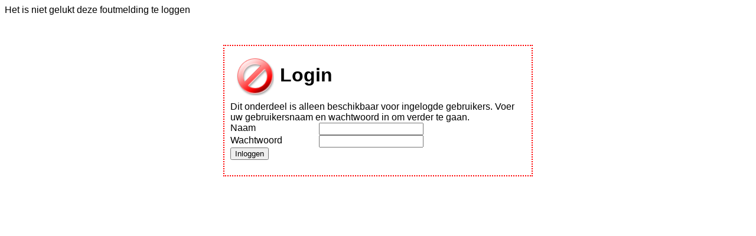

--- FILE ---
content_type: text/html; charset=UTF-8
request_url: https://www.sintcatharina.nl/leden/uitslagen-2018
body_size: 591
content:
Het is niet gelukt deze foutmelding te loggen<!DOCTYPE html PUBLIC "-//W3C//DTD XHTML 1.0 Transitional//EN" "http://www.w3.org/TR/xhtml1/DTD/xhtml1-transitional.dtd">
<html xmlns="http://www.w3.org/1999/xhtml">
<head>
<meta http-equiv="Content-Type" content="text/html; charset=utf-8" />
<title>Login</title>
<link type="text/css" href="/template/generic/style.css" rel="stylesheet" />
</head>

<body>
<div class="error">
<img src="/template/generic/error.png" alt="Foutmelding" style="float:left;" />
<h1>Login</h1>
<div style="clear:both;">Dit onderdeel is alleen beschikbaar voor ingelogde gebruikers. Voer uw gebruikersnaam en wachtwoord in om verder te gaan.<br>
			<form method="post" action="/leden/uitslagen-2018"><div style="width:150px; float:left;">Naam</div><input type="text" id="loginname" name="loginname"><br>
			<div style="width:150px; float:left;">Wachtwoord</div><input type="password" id="loginpasswd" name="loginpasswd"><br>
			<input type="submit" value="Inloggen"></div>
<script type="text/javascript">
  var GOOG_FIXURL_LANG = "nl";
  var GOOG_FIXURL_SITE = "https://www.sintcatharina.nl/";
</script>
<script type="text/javascript" 
    src="http://linkhelp.clients.google.com/tbproxy/lh/wm/fixurl.js"></script>
</div>
</body>
</html>

--- FILE ---
content_type: text/css
request_url: https://www.sintcatharina.nl/template/generic/style.css
body_size: 149
content:
/* CSS Document */
body {font-family:Geneva, Arial, Helvetica, sans-serif; }
.error {border: dotted red 2px; margin-left: auto; margin-right: auto; width: 500px; padding: 10px; margin-top:50px;}
.error img {padding: 10px;}
code {display:block; margin-left:20px; margin-right:20px;}


.spoiler {
  visibility: hidden;
  opacity: 0;
  transition: visibility 0s, opacity 0.5s linear;
}
